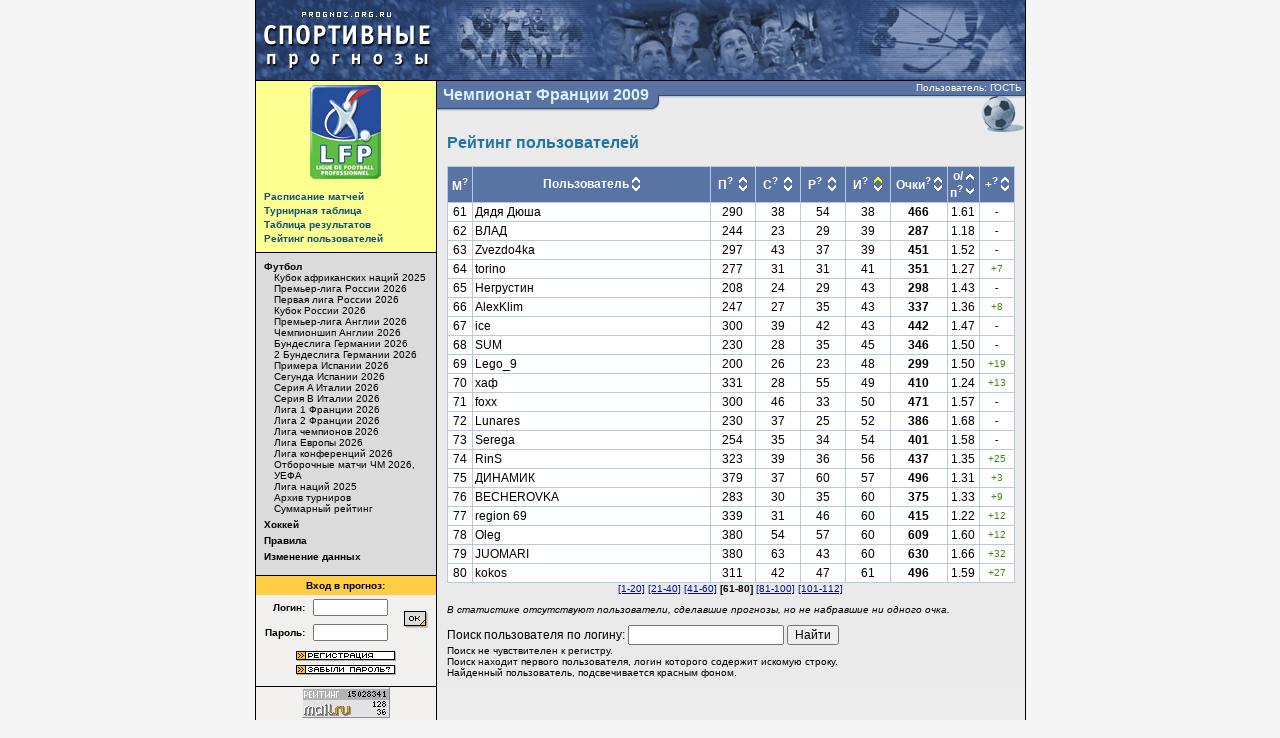

--- FILE ---
content_type: text/html; charset=UTF-8
request_url: http://www.prognoz.org.ru/sport/soccer/tournament_87/rating.php?offset=60&sortby=5&order=1
body_size: 6989
content:
<HTML>
<HEAD>
<TITLE>Рейтинг пользователей - Чемпионат Франции 2009 - Футбол - Спортивные прогнозы</TITLE>
<meta http-equiv="Content-Type" content="text/html; charset=utf-8" />
<meta http-equiv="Content-Language" content="ru" />
<meta name="copyright" content="copyright ©2003, prognoz.org.ru, ipredictor.ru, sport-prognoz.org.ru" />
<meta name="Robots" content="index, follow">
<meta name="robots" content="all" />
<meta name="Revisit" content="10" />
<meta name="description" content="Спортивные прогнозы на результаты футбольных и хоккейных матчей официальных соревнований, проводимых национальными и международными футбольными и хоккейными ассоциациями." />
<meta name="keywords" content="спорт, футбол, хоккей, Олимпиада, чемпионат Мира, чемпионат Европы, футбол России, сборная России, футбол Англии, Премьер-Лига, футбол Германии, Бундеслига, футбол Испании, Ла Лига, футбол Италии, Серия А, футбол Франции, Лига 1, ФИФА, еврокубки, Кубок УЕФА, Лига Европы, Лига Чемпионов, Суперлига, КХЛ, НХЛ, новости спорта, игра, матч, статистика, рейтинг, прогноз, ставка, результат, букмекер, Лион, Осер, ПСЖ, Бордо, Монако, Марсель, Сошо, Кан, Лилль, Нант, Ницца, Ренн, Сент-Этьен, Тулуза, Нанси, Ле-Ман, Валансьен, Лорьян, Гренобль, Гавр" />
<link rel="shortcut icon" type="image/x-icon" href="/favicon.ico">
<LINK rel="stylesheet" type="text/css" href="/css/fhp.css">
<script type="text/javascript" src="/js/jquery/jquery.js"></script>
</HEAD>
<BODY bgcolor="#f5f5f5" text="#000000" alink="#660000" link="#000b89" vlink="#000000">
<!-- head -->
<table align="center" width="771" border="0" cellspacing="0" cellpadding="0">
<tr bgcolor="#005780">
    <td bgcolor="#000000"><img src="/img/emp.gif" width="1" height="1" border="0"></td>
    <td><a href="/"><img src="/img/top_logo.gif" width="181" height="80" border="0" alt="Спортивные прогнозы" title="Спортивные прогнозы"></a></td>
    <td><a href="/sport/soccer/"><img src="/img/top_football.gif" width="173" height="80" border="0" alt="Футбол" title="Футбол"></a></td>
    <td><img src="/img/top_center.gif" width="234" height="80" border="0" alt="Пользователи нашего сайта смотрят матч, на который поставили прогноз, что как бы символизирует..." title="Пользователи нашего сайта смотрят матч, на который поставили прогноз, что как бы символизирует..."></td>
    <td><a href="/sport/hockey/"><img src="/img/top_hockey.gif" width="182" height="80" border="0" alt="Хоккей" title="Хоккей"></a></td>
</tr>
</table>
<!-- /head -->

<!-- body -->
<table align="center" width="771" border="0" cellspacing="0" cellpadding="0">
<tr bgcolor="#000000">
    <td bgcolor="#000000"><img src="/img/emp.gif" width="1" height="1" border="0"></td>
	<td><img src="/img/emp.gif" width="180" height="1" border="0"></td>
    <td><img src="/img/emp.gif" width="1" height="1" border="0"></td>
    <td><img src="/img/emp.gif" width="588" height="1" border="0"></td>
    <td><img src="/img/emp.gif" width="1" height="1" border="0"></td>
</tr>
<tr>
    <!-- left column -->
    <td bgcolor="#000000"><img src="/img/emp.gif" width="1" height="1" border="0"></td>
    <td bgcolor="#f2f1f0" valign="top"><table width="180" border="0" cellspacing="0" cellpadding="0">
<tr>
<td bgcolor="#feff91"><img src="/img/uploaded/tournament_logo/logo-6.gif" alt="Чемпионат Франции 2009" title="Чемпионат Франции 2009" border="0"><br><table border="0" cellspacing="0" cellpadding="8">
<tr>
<td class="menu1">
<b><a class="menu1" href="./?schedule=1">Расписание матчей</a></b><div style="padding: 0; margin: 0; width: 1px; height: 3px;"><img src="/img/emp.gif" width="1" height="3" border="0"></div>
<b><a class="menu1" href="./?stats=1">Турнирная таблица</a></b><div style="padding: 0; margin: 0; width: 1px; height: 3px;"><img src="/img/emp.gif" width="1" height="3" border="0"></div>
<b><a class="menu1" href="javascript:void(0);" onClick="newWindow = window.open( './chess_table.php', '_target', 'width=700,height=560,location=no,menubar=no,resizable=no,scrollbars=yes,status=no,toolbar=no' );">Таблица результатов</a></b><div style="padding: 0; margin: 0; width: 1px; height: 3px;"><img src="/img/emp.gif" width="1" height="3" border="0"></div>
<b><a class="menu1" href="rating.php">Рейтинг пользователей</a></b></td>
</tr>
</table>
</td>
</tr>
<tr>
      	<td bgcolor="#000000"><img src="/img/emp.gif" width="1" height="1" border="0"></td>
</tr>
        <tr>
        	<td bgcolor="#dbdbdb">
<table border="0" cellspacing="0" cellpadding="8">
<tr>
	<td class="menu2">
	<a class="menu2" href="/sport/soccer/"><b>Футбол</b></a><br clear="all">
<div style="margin: 0; padding: 0 0 0 10px;">	<a class="menu2" href="/sport/soccer/tournament_409/">Кубок африканских наций 2025</a><br clear="all">
	<a class="menu2" href="/sport/soccer/tournament_413/">Премьер-лига России 2026</a><br clear="all">
	<a class="menu2" href="/sport/soccer/tournament_414/">Первая лига России 2026</a><br clear="all">
	<a class="menu2" href="/sport/soccer/tournament_415/">Кубок России 2026</a><br clear="all">
	<a class="menu2" href="/sport/soccer/tournament_416/">Премьер-лига Англии 2026</a><br clear="all">
	<a class="menu2" href="/sport/soccer/tournament_417/">Чемпионшип Англии 2026</a><br clear="all">
	<a class="menu2" href="/sport/soccer/tournament_418/">Бундеслига Германии 2026</a><br clear="all">
	<a class="menu2" href="/sport/soccer/tournament_419/">2 Бундеслига Германии 2026</a><br clear="all">
	<a class="menu2" href="/sport/soccer/tournament_420/">Примера Испании 2026</a><br clear="all">
	<a class="menu2" href="/sport/soccer/tournament_421/">Сегунда Испании 2026</a><br clear="all">
	<a class="menu2" href="/sport/soccer/tournament_422/">Серия A Италии 2026</a><br clear="all">
	<a class="menu2" href="/sport/soccer/tournament_423/">Серия B Италии 2026</a><br clear="all">
	<a class="menu2" href="/sport/soccer/tournament_424/">Лига 1 Франции 2026</a><br clear="all">
	<a class="menu2" href="/sport/soccer/tournament_425/">Лига 2 Франции 2026</a><br clear="all">
	<a class="menu2" href="/sport/soccer/tournament_410/">Лига чемпионов 2026</a><br clear="all">
	<a class="menu2" href="/sport/soccer/tournament_411/">Лига Европы 2026</a><br clear="all">
	<a class="menu2" href="/sport/soccer/tournament_412/">Лига конференций 2026</a><br clear="all">
	<a class="menu2" href="/sport/soccer/tournament_404/">Отборочные матчи ЧМ 2026, УЕФА</a><br clear="all">
	<a class="menu2" href="/sport/soccer/tournament_402/">Лига наций 2025</a><br clear="all">
	<a class="menu2" href="/sport/soccer/archive/">Архив турниров</a><br clear="all">
	<a class="menu2" href="/sport/soccer/common_rating/">Суммарный рейтинг</a><br clear="all">
</div><div style="padding: 0; margin: 0; width: 1px; height: 5px;"><img src="/img/emp.gif" width="1" height="5" border="0"></div>
	<a class="menu2" href="/sport/hockey/"><b>Хоккей</b></a><br clear="all">
<div style="padding: 0; margin: 0; width: 1px; height: 5px;"><img src="/img/emp.gif" width="1" height="5" border="0"></div>
	<a class="menu2" href="/sport/rulez/"><b>Правила</b></a><br clear="all">
<div style="padding: 0; margin: 0; width: 1px; height: 5px;"><img src="/img/emp.gif" width="1" height="5" border="0"></div>
	<a class="menu2" href="/sport/edit/"><b>Изменение данных</b></a><br clear="all">
<div style="padding: 0; margin: 0; width: 1px; height: 5px;"><img src="/img/emp.gif" width="1" height="5" border="0"></div>
	</td>
</tr>
</table>
		</td>
        </tr>
        <tr>
        	<td bgcolor="#000000"><img src="/img/emp.gif" width="1" height="1" border="0"></td>
        </tr>
<TR>
	<TD>
	<TABLE border="0" cellspacing="0" cellpadding="4" width="100%">
		<TR>
			<TD class="menu2" align="center" bgcolor="#ffcc44" colspan="3"><B>Вход в прогноз:</B></TD>
		</TR>
	        <FORM method="get">
		<TR>
			<TD class="menu2" align="right"><INPUT type="hidden" name="action" value="authentication"><b>Логин:</b></TD>
			<TD><INPUT style="width: 75px;" type="text" name="Login" class="menu2" size="8" tabindex="1"></TD>
			<TD rowspan="2"><input type="image" src="/img/bt_ok.gif" alt="OK" border="0" tabindex="3" width="24" height="17"></TD>
		</TR>
		<TR>
			<TD class="menu2" align="right"><b>Пароль:</b></TD>
			<TD><INPUT style="width: 75px;" type="password" name="Password" class="menu2" size="8" tabindex="2"></TD>
		</TR>
        </FORM>
		<TR>
			<TD colspan="3" class="menu2" align="center">
            <A class="menu1" href="/registration"><img src="/img/bt_registration.gif" width="100" height="10" alt="регистрация" border="0" vspace="2"></A><br>
            <A class="menu1" href="/forgotten"><img src="/img/bt_f-passw.gif" width="100" height="10" alt="забыли пароль?" border="0" vspace="2"></TD>
		</TR>
	</TABLE></TD>
</TR>
<TR>
	<TD><IMG src="/img/emp.gif" width="1" height="5" border="0"></TD>
</TR>
<TR>
	<TD bgcolor="#000000"><IMG src="/img/emp.gif" width="1" height="1" border="0"></TD>
</TR>        </table>
    </td>
    <!-- /left column -->
    <td bgcolor="#000000"><img src="/img/emp.gif" width="1" height="1" border="0"></td>
    <!-- center column -->
    <td bgcolor="#eaeaea" valign="top">
	<table width="588" border="0" cellspacing="0" cellpadding="0">
	<tr>
		<td valign="top"><!--rowspan="2"><img src="" alt="Чемпионат Франции 2009" width="237" height="53" border="0">--><table border="0" cellspacing="0" cellpadding="0"><tr><td class="tournament_name">Чемпионат Франции 2009</td><td><img src="/img/title_ugol.gif" width="7" height="53" border="0"></td></tr></table></td>		<!--<td bgcolor="#5873a4" align="right">--><td width="99%" class="tournament_name_right" align="right" valign="top">
		<table width="100%" border="0" cellspacing="0" cellpadding="0">
		<tr>
			<td><img src="/img/emp.gif" width="1" height="14" border="0"></td>
			<td class="status" align="right">Пользователь: ГОСТЬ&nbsp;</td>
		</tr>
		<tr>
			<td colspan="2" align="right"><img src="/img/znak_soccer.gif" title="Футбол" alt="Футбол" width="45" height="39" border="0"><!--<img src="/img/ball.gif" alt="Футбол" width="351" height="39" border="0">--></td>
		</tr>
		</table>
		</td>
	</tr>
	</table>
    <table width="588" border="0" cellspacing="0" cellpadding="0">
    <tr>
        <td><img src="/img/emp.gif" width="10" height="1" border="0"></td>
    	<td width="100%">
<!-- content -->
<NOINDEX>
<span class="zag"><b><!--<--tmpl_if name="common">Суммарный рейтинг пользователей по всем турнирам <--tmpl_if name="common" value="1">по футболу<--tmpl_else>по хоккею<--/tmpl_if>-->Рейтинг пользователей</b></span><br><br>


<table width="100%" border="0" cellspacing="0" cellpadding="0">
<tr><td bgcolor="#b4cadd">
<table width="100%" border="0" cellspacing="1" cellpadding="2">
<tr bgcolor="#5873a4" align="center">
	<td><a title="Место пользователя в рейтинге" class="whb" style='cursor: help;'>М<sup>?</sup></a></td>
	<td width="100%">
	<table border="0" cellspacing="0" cellpadding="0">
	<tr>
		<td rowspan="2" class="whb">&nbsp;Пользователь&nbsp;</td>
		<td><a href="rating.php?offset=60&sortby=1&order=1"><img src="/img/sort-up.gif" width="8" height="9" border="0" title="по возрастанию"></a></td>
		<td rowspan="2">&nbsp;</td>
	</tr>
	<tr><td><a href="rating.php?offset=60&sortby=1&order=0"><img src="/img/sort-down.gif" width="8" height="9" border="0" title="по убыванию"></a></td></tr>
	</table>
	</td>
	<td>
	<table width="40" border="0" cellspacing="0" cellpadding="0">
	<tr>
		<td rowspan="2" align="center">&nbsp;<a title="Прогнозы - количество введенных прогнозов" class="whb" style='cursor: help;'>П<sup>?</sup></a>&nbsp;</td>
		<td><a href="rating.php?offset=60&sortby=2&order=1"><img src="/img/sort-up.gif" width="8" height="9" border="0" title="по возрастанию"></a></td>
		<td rowspan="2">&nbsp;</td>
	</tr>
	<tr><td><a href="rating.php?offset=60&sortby=2&order=0"><img src="/img/sort-down.gif" width="8" height="9" border="0" title="по убыванию"></a></td></tr>
	</table>
	</td>
	<td>
	<table width="40" border="0" cellspacing="0" cellpadding="0">
	<tr>
		<td rowspan="2" align="center">&nbsp;<a title="Счета - количество матчей с угаданным счетом" class="whb" style='cursor: help;'>С<sup>?</sup></a>&nbsp;</td>
		<td><a href="rating.php?offset=60&sortby=3&order=1"><img src="/img/sort-up.gif" width="8" height="9" border="0" title="по возрастанию"></a></td>
		<td rowspan="2">&nbsp;</td>
	</tr>
	<tr><td><a href="rating.php?offset=60&sortby=3&order=0"><img src="/img/sort-down.gif" width="8" height="9" border="0" title="по убыванию"></a></td></tr>
	</table>
	</td>
	<td>
	<table width="40" border="0" cellspacing="0" cellpadding="0">
	<tr>
		<td rowspan="2" align="center">&nbsp;<a title="Разницы - количество матчей с угаданной разницей мячей / шайб" class="whb" style='cursor: help;'>Р<sup>?</sup></a>&nbsp;</td>
		<td><a href="rating.php?offset=60&sortby=4&order=1"><img src="/img/sort-up.gif" width="8" height="9" border="0" title="по возрастанию"></a></td>
		<td rowspan="2">&nbsp;</td>
	</tr>
	<tr><td><a href="rating.php?offset=60&sortby=4&order=0"><img src="/img/sort-down.gif" width="8" height="9" border="0" title="по убыванию"></a></td></tr>
	</table>
	</td>
	<td>
	<table width="40" border="0" cellspacing="0" cellpadding="0">
	<tr>
		<td rowspan="2" align="center">&nbsp;<a title="Исходы - количество матчей с угаданным исходом" class="whb" style='cursor: help;'>И<sup>?</sup></a>&nbsp;</td>
		<td><a href="rating.php?offset=60&sortby=5&order=1"><img src="/img/sort-up-on.gif" width="8" height="9" border="0" title="по возрастанию"></a></td>
		<td rowspan="2">&nbsp;</td>
	</tr>
	<tr><td><a href="rating.php?offset=60&sortby=5&order=0"><img src="/img/sort-down.gif" width="8" height="9" border="0" title="по убыванию"></a></td></tr>
	</table>
	</td>
	<td>
	<table border="0" cellspacing="0" cellpadding="0">
	<tr>
		<td rowspan="2">&nbsp;<a title="сумма очков, считается по формуле: (исход*1) + (разница мячей*3) + (счет*7)" class="whb" style='cursor: help;'>Очки<sup>?</sup></a>&nbsp;</td>
		<td><a href="rating.php?offset=60&sortby=6&order=1"><img src="/img/sort-up.gif" width="8" height="9" border="0" title="по возрастанию"></a></td>
		<td rowspan="2">&nbsp;</td>
	</tr>
	<tr><td><a href="rating.php?offset=60&sortby=6&order=0"><img src="/img/sort-down.gif" width="8" height="9" border="0" title="по убыванию"></a></td></tr>
	</table>
	</td>
	<td>
	<table border="0" cellspacing="0" cellpadding="0">
	<tr>
		<td rowspan="2">&nbsp;<a title="среднее количество очков за прогноз (количество очков деленое на кол-во прогнозов)" class="whb" style='cursor: help;'>о/п<sup>?</sup></a>&nbsp;</td>
		<td><a href="rating.php?offset=60&sortby=7&order=1"><img src="/img/sort-up.gif" width="8" height="9" border="0" title="по возрастанию"></a></td>
		<td rowspan="2">&nbsp;</td>
	</tr>
	<tr><td><a href="rating.php?offset=60&sortby=7&order=0"><img src="/img/sort-down.gif" width="8" height="9" border="0" title="по убыванию"></a></td></tr>
	</table>
	</td>
	<td>
	<table border="0" cellspacing="0" cellpadding="0">
	<tr>
		<td rowspan="2">&nbsp;<a title='количество очков, полученное игроком за последний игровой день (знак "минус" означает отсутствие прогнозов на этот день)' class="whb" style='cursor: help;'>+<sup>?</sup></a>&nbsp;</td>
		<td><a href="rating.php?offset=60&sortby=8&order=1"><img src="/img/sort-up.gif" width="8" height="9" border="0" title="по возрастанию"></a></td>
		<td rowspan="2">&nbsp;</td>
	</tr>
	<tr><td><a href="rating.php?offset=60&sortby=8&order=0"><img src="/img/sort-down.gif" width="8" height="9" border="0" title="по убыванию"></a></td></tr>
	</table>
	</td>
</tr>
<tr align="center" bgcolor="#ffffff">
	<td align="right">&nbsp;61&nbsp;</td>
	<td align="left">Дядя Дюша</td>
	<td>290</td>
	<td>38</td>
	<td>54</td>
	<td>38</td>
	<td><b>466</b></td>
	<td>1.61</td>
	<td class="small">-</td>
</tr>
<tr align="center" bgcolor="#ffffff">
	<td align="right">&nbsp;62&nbsp;</td>
	<td align="left">ВЛАД</td>
	<td>244</td>
	<td>23</td>
	<td>29</td>
	<td>39</td>
	<td><b>287</b></td>
	<td>1.18</td>
	<td class="small">-</td>
</tr>
<tr align="center" bgcolor="#ffffff">
	<td align="right">&nbsp;63&nbsp;</td>
	<td align="left">Zvezdo4ka</td>
	<td>297</td>
	<td>43</td>
	<td>37</td>
	<td>39</td>
	<td><b>451</b></td>
	<td>1.52</td>
	<td class="small">-</td>
</tr>
<tr align="center" bgcolor="#ffffff">
	<td align="right">&nbsp;64&nbsp;</td>
	<td align="left">torino</td>
	<td>277</td>
	<td>31</td>
	<td>31</td>
	<td>41</td>
	<td><b>351</b></td>
	<td>1.27</td>
	<td class="smallp">+7</td>
</tr>
<tr align="center" bgcolor="#ffffff">
	<td align="right">&nbsp;65&nbsp;</td>
	<td align="left">Негрустин</td>
	<td>208</td>
	<td>24</td>
	<td>29</td>
	<td>43</td>
	<td><b>298</b></td>
	<td>1.43</td>
	<td class="small">-</td>
</tr>
<tr align="center" bgcolor="#ffffff">
	<td align="right">&nbsp;66&nbsp;</td>
	<td align="left">AlexKlim</td>
	<td>247</td>
	<td>27</td>
	<td>35</td>
	<td>43</td>
	<td><b>337</b></td>
	<td>1.36</td>
	<td class="smallp">+8</td>
</tr>
<tr align="center" bgcolor="#ffffff">
	<td align="right">&nbsp;67&nbsp;</td>
	<td align="left">ice</td>
	<td>300</td>
	<td>39</td>
	<td>42</td>
	<td>43</td>
	<td><b>442</b></td>
	<td>1.47</td>
	<td class="small">-</td>
</tr>
<tr align="center" bgcolor="#ffffff">
	<td align="right">&nbsp;68&nbsp;</td>
	<td align="left">SUM</td>
	<td>230</td>
	<td>28</td>
	<td>35</td>
	<td>45</td>
	<td><b>346</b></td>
	<td>1.50</td>
	<td class="small">-</td>
</tr>
<tr align="center" bgcolor="#ffffff">
	<td align="right">&nbsp;69&nbsp;</td>
	<td align="left">Lego_9</td>
	<td>200</td>
	<td>26</td>
	<td>23</td>
	<td>48</td>
	<td><b>299</b></td>
	<td>1.50</td>
	<td class="smallp">+19</td>
</tr>
<tr align="center" bgcolor="#ffffff">
	<td align="right">&nbsp;70&nbsp;</td>
	<td align="left">хаф</td>
	<td>331</td>
	<td>28</td>
	<td>55</td>
	<td>49</td>
	<td><b>410</b></td>
	<td>1.24</td>
	<td class="smallp">+13</td>
</tr>
<tr align="center" bgcolor="#ffffff">
	<td align="right">&nbsp;71&nbsp;</td>
	<td align="left">foxx</td>
	<td>300</td>
	<td>46</td>
	<td>33</td>
	<td>50</td>
	<td><b>471</b></td>
	<td>1.57</td>
	<td class="small">-</td>
</tr>
<tr align="center" bgcolor="#ffffff">
	<td align="right">&nbsp;72&nbsp;</td>
	<td align="left">Lunares</td>
	<td>230</td>
	<td>37</td>
	<td>25</td>
	<td>52</td>
	<td><b>386</b></td>
	<td>1.68</td>
	<td class="small">-</td>
</tr>
<tr align="center" bgcolor="#ffffff">
	<td align="right">&nbsp;73&nbsp;</td>
	<td align="left">Serega</td>
	<td>254</td>
	<td>35</td>
	<td>34</td>
	<td>54</td>
	<td><b>401</b></td>
	<td>1.58</td>
	<td class="small">-</td>
</tr>
<tr align="center" bgcolor="#ffffff">
	<td align="right">&nbsp;74&nbsp;</td>
	<td align="left">RinS</td>
	<td>323</td>
	<td>39</td>
	<td>36</td>
	<td>56</td>
	<td><b>437</b></td>
	<td>1.35</td>
	<td class="smallp">+25</td>
</tr>
<tr align="center" bgcolor="#ffffff">
	<td align="right">&nbsp;75&nbsp;</td>
	<td align="left">ДИНАМИК</td>
	<td>379</td>
	<td>37</td>
	<td>60</td>
	<td>57</td>
	<td><b>496</b></td>
	<td>1.31</td>
	<td class="smallp">+3</td>
</tr>
<tr align="center" bgcolor="#ffffff">
	<td align="right">&nbsp;76&nbsp;</td>
	<td align="left">BECHEROVKA</td>
	<td>283</td>
	<td>30</td>
	<td>35</td>
	<td>60</td>
	<td><b>375</b></td>
	<td>1.33</td>
	<td class="smallp">+9</td>
</tr>
<tr align="center" bgcolor="#ffffff">
	<td align="right">&nbsp;77&nbsp;</td>
	<td align="left">region 69</td>
	<td>339</td>
	<td>31</td>
	<td>46</td>
	<td>60</td>
	<td><b>415</b></td>
	<td>1.22</td>
	<td class="smallp">+12</td>
</tr>
<tr align="center" bgcolor="#ffffff">
	<td align="right">&nbsp;78&nbsp;</td>
	<td align="left">Oleg</td>
	<td>380</td>
	<td>54</td>
	<td>57</td>
	<td>60</td>
	<td><b>609</b></td>
	<td>1.60</td>
	<td class="smallp">+12</td>
</tr>
<tr align="center" bgcolor="#ffffff">
	<td align="right">&nbsp;79&nbsp;</td>
	<td align="left">JUOMARI</td>
	<td>380</td>
	<td>63</td>
	<td>43</td>
	<td>60</td>
	<td><b>630</b></td>
	<td>1.66</td>
	<td class="smallp">+32</td>
</tr>
<tr align="center" bgcolor="#ffffff">
	<td align="right">&nbsp;80&nbsp;</td>
	<td align="left">kokos</td>
	<td>311</td>
	<td>42</td>
	<td>47</td>
	<td>61</td>
	<td><b>496</b></td>
	<td>1.59</td>
	<td class="smallp">+27</td>
</tr>
</table>
</td></tr></table>

<div class="small" align="center"><a href="rating.php?offset=0&sortby=5&order=1">[1-20]</a> <a href="rating.php?offset=20&sortby=5&order=1">[21-40]</a> <a href="rating.php?offset=40&sortby=5&order=1">[41-60]</a> <b>[61-80]</b> <a href="rating.php?offset=80&sortby=5&order=1">[81-100]</a> <a href="rating.php?offset=100&sortby=5&order=1">[101-112]</a></div>

<div class="small" style='padding-top:10px;padding-bottom:10px;'>
<i>В статистике отсутствуют пользователи, сделавшие прогнозы, но не набравшие ни одного очка.</i>
</div>

<form action="rating.php" method="get">
Поиск пользователя по логину: <input type='text' name='user_name' value=''> <input type="submit" value="Найти">
<div class='small'>Поиск не чувствителен к регистру.<br>
Поиск находит первого пользователя, логин которого содержит искомую строку.<br>
Найденный пользователь, подсвечивается красным фоном.</div>
</form>

</NOINDEX>
<!-- /content -->
</td>
        <td><img src="/img/emp.gif" width="10" height="1" border="0"></td>
    </tr>
    </table></td>
    <!-- /center column -->
    <td bgcolor="#000000"><img src="/img/emp.gif" width="1" height="1" border="0"></td>
</tr>
</table>
<!-- /body -->

<!-- bottom -->
<table align="center" width="771" border="0" cellspacing="0" cellpadding="0">
<tr>
    <td bgcolor="#000000"><img src="/img/emp.gif" width="1" height="1" border="0" alt="" title=""/></td>
	<td bgcolor="#f2f1f0" align="center" valign="bottom"><!--Rating@Mail.ru counter-->
<script language="javascript" type="text/javascript"><!--
d=document;var a='';a+=';r='+escape(d.referrer);js=10;//--></script>
<script language="javascript1.1" type="text/javascript"><!--
a+=';j='+navigator.javaEnabled();js=11;//--></script>
<script language="javascript1.2" type="text/javascript"><!--
s=screen;a+=';s='+s.width+'*'+s.height;
a+=';d='+(s.colorDepth?s.colorDepth:s.pixelDepth);js=12;//--></script>
<script language="javascript1.3" type="text/javascript"><!--
js=13;//--></script><script language="javascript" type="text/javascript"><!--
d.write('<a href="http://top.mail.ru/jump?from=409702" target="_top">'+
'<img src="http://d0.c4.b6.a0.top.mail.ru/counter?id=409702;t=52;js='+js+
a+';rand='+Math.random()+'" alt="Рейтинг@Mail.ru" border="0" '+
'height="31" width="88"><\/a>');if(11<js)d.write('<'+'!-- ');//--></script>
<noscript><a target="_top" href="http://top.mail.ru/jump?from=409702">
<img src="http://d0.c4.b6.a0.top.mail.ru/counter?js=na;id=409702;t=52"
height="31" width="88" border="0" alt="Рейтинг@Mail.ru"></a></noscript>
<script language="javascript" type="text/javascript"><!--
if(11<js)d.write('--'+'>');//--></script>
<!--// Rating@Mail.ru counter--><br/>
<img src="/img/emp.gif" width="1" height="4" border="0" alt="" title=""/><br/>
        <div id='Rambler-counter'>
            <!-- Внимание! В этом div'е не нельзя размещать пользовательский контент: он будет затерт! -->
            <noscript>
                <a href="http://top100.rambler.ru/navi/384682/">
                    <img src="http://counter.rambler.ru/top100.cnt?384682" alt="Rambler's Top100" border="0" />
                </a>
            </noscript>
        </div>

        <!-- Код скрипта должен быть размещен строго ниже контейнера для логотипа (div c id='Rambler-counter') -->
        <script type="text/javascript">
            var _top100q = _top100q || [];
            _top100q.push(['setAccount', '384682']);
            _top100q.push(['trackPageviewByLogo', document.getElementById('Rambler-counter')]);

            (function(){
                var pa = document.createElement("script");
                pa.type = "text/javascript";
                pa.async = true;
                pa.src = ("https:" == document.location.protocol ? "https:" : "http:") + "//st.top100.ru/top100/top100.js";
                var s = document.getElementsByTagName("script")[0];
                s.parentNode.insertBefore(pa, s);
            })();
        </script>
    </td>
    <td bgcolor="#000000"><img src="/img/emp.gif" width="1" height="1" border="0" alt="" title=""/></td>
    <td bgcolor="#ececec" align="center"><img src="/img/emp.gif" width="1" height="15" border="0" alt="" title=""/><br/><!-- img src="/img/bot_ban.gif" width="468" height="60" border="0" --></td>
    <td bgcolor="#000000"><img src="/img/emp.gif" width="1" height="1" border="0" alt="" title=""/></td>
</tr>
<tr>
    <td bgcolor="#000000"><img src="/img/emp.gif" width="1" height="1" border="0" alt="" title=""/></td>
	<td bgcolor="#f2f1f0"><img src="/img/emp.gif" width="180" height="1" border="0" alt="" title=""/></td>
    <td bgcolor="#000000"><img src="/img/emp.gif" width="1" height="7" border="0" alt="" title=""/></td>
    <td bgcolor="#ececec"><img src="/img/emp.gif" width="588" height="1" border="0" alt="" title=""/></td>
    <td bgcolor="#000000"><img src="/img/emp.gif" width="1" height="1" border="0" alt="" title=""/></td>
</tr>
</table>
<table align="center" width="771" border="0" cellspacing="0" cellpadding="0">
<tr>
    <td bgcolor="#000000"><img src="/img/emp.gif" width="1" height="1" border="0" alt="" title=""/></td>
	<td bgcolor="#000000"><img src="/img/emp.gif" width="1" height="1" border="0" alt="" title=""/></td>
</tr>
<tr>
    <td bgcolor="#000000"><img src="/img/emp.gif" width="1" height="1" border="0" alt="" title=""/></td>
	<td width="100%" align="right" bgcolor="#005d92"><img src="/img/bgb.gif" width="1" height="8" border="0" alt="" title=""/></td>
</tr>
</table>
<!-- /bottom -->

<script type="text/javascript">
var gaJsHost = (("https:" == document.location.protocol) ? "https://ssl." : "http://www.");
document.write(unescape("%3Cscript src='" + gaJsHost + "google-analytics.com/ga.js' type='text/javascript'%3E%3C/script%3E"));
</script>
<script type="text/javascript">
var pageTracker = _gat._getTracker("UA-390502-1");
pageTracker._trackPageview();
</script>

</body>
</html>
